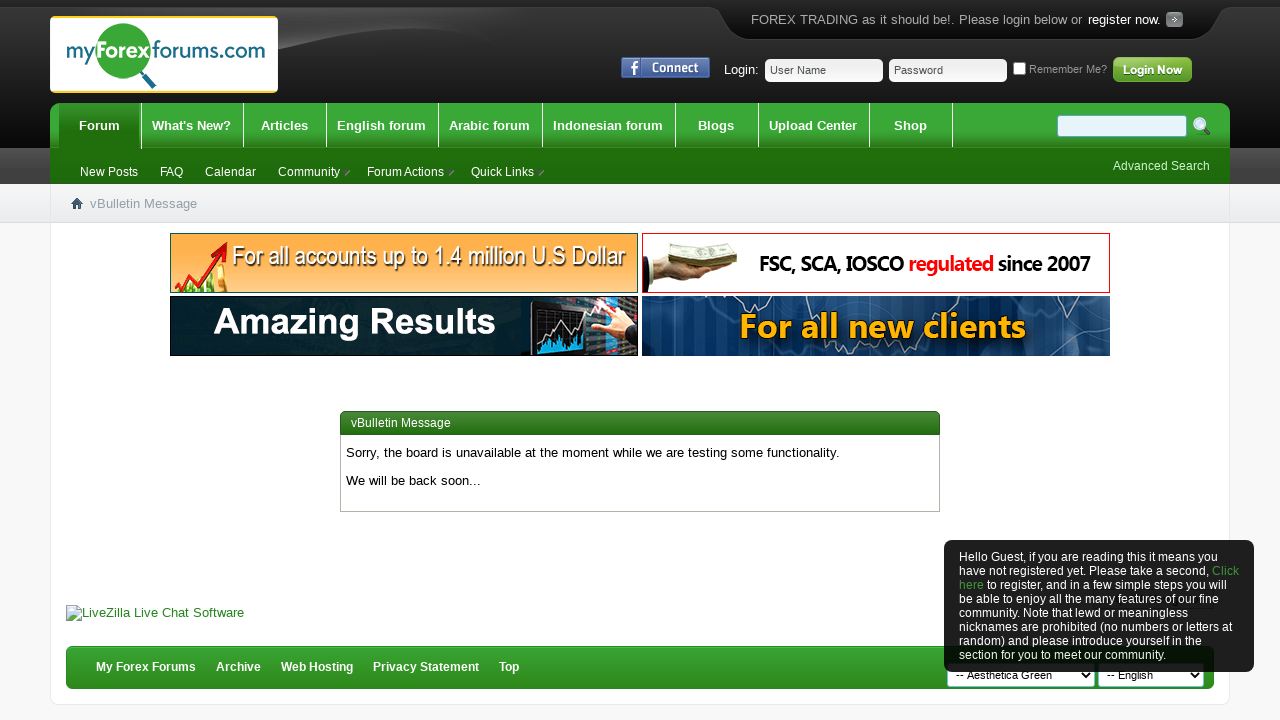

--- FILE ---
content_type: text/html; charset=UTF-8
request_url: https://myforexforums.com/showthread.php/2238-Oil-Weekly-Outlook?s=0b63428810509bedd1c7f91b72059318
body_size: 9931
content:
<!DOCTYPE html PUBLIC "-//W3C//DTD XHTML 1.0 Transitional//EN">
<html xmlns="http://www.w3.org/1999/xhtml" xmlns:fb="http://www.facebook.com/2008/fbml" dir="ltr" lang="en" id="vbulletin_html">
<head>
	<meta http-equiv="Content-Type" content="text/html; charset=UTF-8" />
<meta id="e_vb_meta_bburl" name="vb_meta_bburl" content="https://myforexforums.com" />
<base href="https://myforexforums.com/" /><!--[if IE]></base><![endif]-->
<meta name="generator" content="vBulletin 4.2.5" />
<meta http-equiv="X-UA-Compatible" content="IE=9" />

	<link rel="Shortcut Icon" href="images/favicon.ico" type="image/x-icon" />






	<meta property="fb:app_id" content="550510011677293" />
<meta property="og:site_name" content="My Forex Forums" />
<meta property="og:description" content="best forex forum" />
<meta property="og:url" content="https://myforexforums.com/showthread.php/2238-Oil-Weekly-Outlook" />
<meta property="og:type" content="article" />
<meta property="og:image" content="http://myforexforums.com/images/styles/AestheticaGreen/style/logo.png" />




<script type="text/javascript">
<!--
	if (typeof YAHOO === 'undefined') // Load ALL YUI Local
	{
		document.write('<script type="text/javascript" src="clientscript/yui/yuiloader-dom-event/yuiloader-dom-event.js?v=425"><\/script>');
		document.write('<script type="text/javascript" src="clientscript/yui/connection/connection-min.js?v=425"><\/script>');
		var yuipath = 'clientscript/yui';
		var yuicombopath = '';
		var remoteyui = false;
	}
	else	// Load Rest of YUI remotely (where possible)
	{
		var yuipath = 'clientscript/yui';
		var yuicombopath = '';
		var remoteyui = true;
		if (!yuicombopath)
		{
			document.write('<script type="text/javascript" src="clientscript/yui/connection/connection-min.js?v=425"><\/script>');
		}
	}
	var SESSIONURL = "s=bc9353fd381878eb51b22833bc8f6c69&";
	var SECURITYTOKEN = "guest";
	var IMGDIR_MISC = "images/styles/AestheticaGreen/misc";
	var IMGDIR_BUTTON = "images/styles/AestheticaGreen/buttons";
	var vb_disable_ajax = parseInt("0", 10);
	var SIMPLEVERSION = "425";
	var BBURL = "https://myforexforums.com";
	var LOGGEDIN = 0 > 0 ? true : false;
	var THIS_SCRIPT = "showthread";
	var RELPATH = "showthread.php/2238-Oil-Weekly-Outlook";
	var PATHS = {
		forum : "",
		cms   : "",
		blog  : ""
	};
	var AJAXBASEURL = "https://myforexforums.com/";
// -->
</script>
<script type="text/javascript" src="https://myforexforums.com/clientscript/vbulletin-core.js?v=425"></script>





	<link rel="stylesheet" type="text/css" href="css.php?styleid=8&amp;langid=1&amp;d=1597668046&amp;td=ltr&amp;sheet=bbcode.css,editor.css,popupmenu.css,reset-fonts.css,vbulletin.css,vbulletin-chrome.css,vbulletin-formcontrols.css,,vietvbb_topstats.css" />

	<!--[if lt IE 8]>
	<link rel="stylesheet" type="text/css" href="css.php?styleid=8&amp;langid=1&amp;d=1597668046&amp;td=ltr&amp;sheet=popupmenu-ie.css,vbulletin-ie.css,vbulletin-chrome-ie.css,vbulletin-formcontrols-ie.css,editor-ie.css" />
	<![endif]-->
<style>
div.guestwarn {
   background: black none   ;
   color: white;
   max-width:280px;
   min-height:18px;
   padding:0 5px 3px;
   position:fixed;
   right: 2%;
   top: 75%;
   padding: 10px 15px;
   font-size:12px;
   -moz-border-radius: 8px;
   -webkit-border-radius: 8px;
   filter:alpha(opacity=88); 
   -moz-opacity:.88;
   opacity:.88;
   -moz-box-shadow:5px 5px 5px #191919;
   -webkit-box-shadow:5px 5px 5px #191919;
   box-shadow:5px 5px 5px #191919;
   }
#message-1 {
   position: fixed;
   z-index: 100000;
   }

</style>
<!--script src="https://www.fxpcm.com/forums/clientscript/jquery/jquery-1.6.4.min.js" type="text/javascript"></script-->
<script type="text/javascript">
jQuery(document).ready(function() {
  document.getElementById('c_cat38').style.display = 'none';
   document.getElementById('c_cat89').style.display = 'none';
   document.getElementById('c_cat118').style.display = 'none';
});
</script>

        <!-- App Indexing for Google Search -->
        <link href="android-app://com.quoord.tapatalkpro.activity/tapatalk/myforexforums.com?location=topic&amp;fid=40&amp;tid=2238&amp;channel=google-indexing" rel="alternate" />
        <link href="ios-app://307880732/tapatalk/myforexforums.com?location=topic&amp;fid=40&amp;tid=2238&amp;channel=google-indexing" rel="alternate" />
        
	<meta name="robots" content="noindex,follow" />

	<title>My Forex Forums</title>
	
	<script type="text/javascript" src="clientscript/vbulletin_md5.js?v=425"></script>

	
<link rel="stylesheet" type="text/css" href="css.php?styleid=8&amp;langid=1&amp;d=1597668046&amp;td=ltr&amp;sheet=additional.css" />

<link rel="stylesheet" type="text/css" href="css.php?styleid=8&amp;langid=1&amp;d=1597668046&amp;sheet=additional.css" />
</head>
<body>


<!-- Tapatalk Detect body start -->
<script type="text/javascript">if (typeof(tapatalkDetect) == "function") tapatalkDetect()</script>
<!-- Tapatalk Detect banner body end -->


<!-- Google Tag Manager -->
<noscript><iframe src="//www.googletagmanager.com/ns.html?id=GTM-NPHQ2Z"
height="0" width="0" style="display:none;visibility:hidden"></iframe></noscript>
<script>(function(w,d,s,l,i){w[l]=w[l]||[];w[l].push({'gtm.start':
new Date().getTime(),event:'gtm.js'});var f=d.getElementsByTagName(s)[0],
j=d.createElement(s),dl=l!='dataLayer'?'&l='+l:'';j.async=true;j.src=
'//www.googletagmanager.com/gtm.js?id='+i+dl;f.parentNode.insertBefore(j,f);
})(window,document,'script','dataLayer','GTM-NPHQ2Z');</script>
<!-- End Google Tag Manager -->



	<div id="pageWrapper">
<div class="above_body"> <!-- closing tag is in template navbar -->
<div id="header" class="floatcontainer doc_header"><div class="headerWrap">
		<div class="headerBox">
	<a name="top" href="forum.php?s=bc9353fd381878eb51b22833bc8f6c69" id="logo"><img src="images/styles/AestheticaGreen/style/logo.png" alt="My Forex Forums - Powered by vBulletin" /></a>
				
			<div class="registerBox">
				<div class="registerBoxLeft"><div class="registerBoxRight">
					<div class="registerBoxWrap">
						 <span>FOREX TRADING as it should be!. Please login below or<span> <span><a href="register.php?s=bc9353fd381878eb51b22833bc8f6c69" rel="nofollow">register now.</a></span> 
					</div>
				</div></div>
			</div>
				
	<div class="memberBox">
	
				
				<div class="loginLeft">
				<ul>
					<li id="fb_headerbox" class="hidden">

	<a id="fb_loginbtn" href="#"><img src="images/styles/AestheticaGreen/misc/facebook_login.gif" alt="The Facebook Platform" /></a>

</li>

				</ul>
				</div>
				
		<div class="loginLeft">
		<!-- login form -->
            <script type="text/javascript" src="clientscript/vbulletin_md5.js?v=425"></script>
            <form id="navbar_loginform" action="login.php?s=bc9353fd381878eb51b22833bc8f6c69&amp;do=login" method="post" onsubmit="md5hash(vb_login_password, vb_login_md5password, vb_login_md5password_utf, 1)">
					
		<ul>
			<li ><span class="loginTxt">Login:</span></li>
			<li class="inputPad"><div class="loginBoxInput"><input type="text" class="loginInput" name="vb_login_username" id="navbar_username" size="10" accesskey="u" tabindex="101" value="User Name" /></div></li>
			<li class="inputPad"><div class="loginBoxInput"><input type="password" class="loginInput" tabindex="102" name="vb_login_password" id="navbar_password" size="10" /><input type="text" class="loginInput" tabindex="102" name="vb_login_password_hint" id="navbar_password_hint" size="10" value="Password" style="display:none;" /></div></li>
			<li class="rememberMe"><label for="cb_cookieuser_navbar"><input type="checkbox" name="cookieuser" value="1" id="cb_cookieuser_navbar" class="cb_cookieuser_navbar" accesskey="c" tabindex="103" /> Remember Me?</label></li>
			<li class="inputPad"><input type="image" src="images/styles/AestheticaGreen/style/loginButton.gif" tabindex="104" value="Log in" title="Enter your username and password in the boxes provided to login, or click the 'register' button to create a profile for yourself." accesskey="s" /></li>
		</ul>

		<input type="hidden" name="s" value="bc9353fd381878eb51b22833bc8f6c69" />
		<input type="hidden" name="securitytoken" value="guest" />
		<input type="hidden" name="do" value="login" />
		<input type="hidden" name="vb_login_md5password" />
		<input type="hidden" name="vb_login_md5password_utf" />
		</form>
			<script type="text/javascript">
			YAHOO.util.Dom.setStyle('navbar_password_hint', "display", "inline");
			YAHOO.util.Dom.setStyle('navbar_password', "display", "none");
			vB_XHTML_Ready.subscribe(function()
			{
			//
				YAHOO.util.Event.on('navbar_username', "focus", navbar_username_focus);
				YAHOO.util.Event.on('navbar_username', "blur", navbar_username_blur);
				YAHOO.util.Event.on('navbar_password_hint', "focus", navbar_password_hint);
				YAHOO.util.Event.on('navbar_password', "blur", navbar_password);
			});
			
			function navbar_username_focus(e)
			{
			//
				var textbox = YAHOO.util.Event.getTarget(e);
				if (textbox.value == 'User Name')
				{
				//
					textbox.value='';
					textbox.style.color='#000000';
				}
			}

			function navbar_username_blur(e)
			{
			//
				var textbox = YAHOO.util.Event.getTarget(e);
				if (textbox.value == '')
				{
				//
					textbox.value='User Name';
					textbox.style.color='#777777';
				}
			}
			function navbar_password_hint(e)
			{
			//
				var textbox = YAHOO.util.Event.getTarget(e);
				
				YAHOO.util.Dom.setStyle('navbar_password_hint', "display", "none");
				YAHOO.util.Dom.setStyle('navbar_password', "display", "inline");
				YAHOO.util.Dom.get('navbar_password').focus();
			}

			function navbar_password(e)
			{
			//
				var textbox = YAHOO.util.Event.getTarget(e);
				
				if (textbox.value == '')
				{
					YAHOO.util.Dom.setStyle('navbar_password_hint', "display", "inline");
					YAHOO.util.Dom.setStyle('navbar_password', "display", "none");
				}
			}	

			</script>
		<!-- / login form -->
			</div>
	
	</div>	</div>
		
		</div>
</div><div id="message-1" class="msgbox" >
<div class="guestwarn">

Hello Guest, if you are reading this it means you have not registered yet. Please take a second, <a href="register.php">Click here</a> to register, and in a few simple steps you will be able to enjoy all the many features of our fine community. Note that lewd or meaningless nicknames are prohibited (no numbers or letters at random) and please introduce yourself in the section for you to meet our community.
</div>
</div>

<div id="navbar" class="navbar">
<div class="navbarLeft"><div class="navbarRight">
	<ul id="navtabs" class="navtabs floatcontainer">
		
		
	
		<li class="selected" id="vbtab_forum">
			<a class="navtab" href="forum.php?s=bc9353fd381878eb51b22833bc8f6c69">Forum</a>
		</li>
		
		
			<ul class="floatcontainer">
				
					
						
							<li id="vbflink_newposts"><a href="search.php?s=bc9353fd381878eb51b22833bc8f6c69&amp;do=getnew&amp;contenttype=vBForum_Post">New Posts</a></li>
						
					
				
					
						
							<li id="vbflink_faq"><a href="faq.php?s=bc9353fd381878eb51b22833bc8f6c69">FAQ</a></li>
						
					
				
					
						
							<li id="vbflink_calendar"><a href="calendar.php?s=bc9353fd381878eb51b22833bc8f6c69">Calendar</a></li>
						
					
				
					
						<li class="popupmenu" id="vbmenu_community">
							<a href="javascript://" class="popupctrl">Community</a>
							<ul class="popupbody popuphover">
								
									<li id="vbclink_members"><a href="memberlist.php?s=bc9353fd381878eb51b22833bc8f6c69">Member List</a></li>
								
									<li id="link_ode0_821"><a href="thanks.php?s=bc9353fd381878eb51b22833bc8f6c69&amp;do=statistics">Thanks / Like Statistics</a></li>
								
									<li id="link_ode0_395"><a href="thanks.php?s=bc9353fd381878eb51b22833bc8f6c69&amp;do=hottest">Hottest Threads / Posts</a></li>
								
							</ul>
						</li>
					
				
					
						<li class="popupmenu" id="vbmenu_actions">
							<a href="javascript://" class="popupctrl">Forum Actions</a>
							<ul class="popupbody popuphover">
								
									<li id="vbalink_mfr"><a href="forumdisplay.php?s=bc9353fd381878eb51b22833bc8f6c69&amp;do=markread&amp;markreadhash=guest">Mark Forums Read</a></li>
								
							</ul>
						</li>
					
				
					
						<li class="popupmenu" id="vbmenu_qlinks">
							<a href="javascript://" class="popupctrl">Quick Links</a>
							<ul class="popupbody popuphover">
								
									<li id="vbqlink_posts"><a href="search.php?s=bc9353fd381878eb51b22833bc8f6c69&amp;do=getdaily&amp;contenttype=vBForum_Post">Today's Posts</a></li>
								
									<li id="link_ode0_786"><a href="thanks.php?s=bc9353fd381878eb51b22833bc8f6c69&amp;do=statistics">Thanks / Like Statistics</a></li>
								
									<li id="link_ode0_453"><a href="thanks.php?s=bc9353fd381878eb51b22833bc8f6c69&amp;do=hottest">Hottest Threads / Posts</a></li>
								
							</ul>
						</li>
					
				
			</ul>
		

	
		<li  id="vbtab_whatsnew">
			<a class="navtab" href="activity.php?s=bc9353fd381878eb51b22833bc8f6c69">What's New?</a>
		</li>
		
		

	
		<li  id="vbtab_cms">
			<a class="navtab" href="content.php?s=bc9353fd381878eb51b22833bc8f6c69">Articles</a>
		</li>
		
		

	
		<li  id="tab_otq0_929">
			<a class="navtab" href="forumdisplay.php/38-English-Forums">English forum</a>
		</li>
		
		

	
		<li  id="tab_otq0_347">
			<a class="navtab" href="forumdisplay.php/89-Arabic-Forums">Arabic forum</a>
		</li>
		
		

	
		<li  id="tab_ntaz_375">
			<a class="navtab" href="forumdisplay.php/118-Indonesian-Forums">Indonesian forum</a>
		</li>
		
		

	
		<li  id="vbtab_blog">
			<a class="navtab" href="blog.php?s=bc9353fd381878eb51b22833bc8f6c69">Blogs</a>
		</li>
		
		

	
		<li  id="tab_odaw_996">
			<a target="_blank" class="navtab" href="https://myforexforums.com/upload">Upload Center</a>
		</li>
		
		

	
		<li  id="tab_nje5_898">
			<a target="_blank" class="navtab" href="https://pcmenterprise.com">Shop</a>
		</li>
		
		

		
	</ul>

	
	<div id="searchBox" class="searchBox">
		<form action="search.php?s=bc9353fd381878eb51b22833bc8f6c69&amp;do=process" method="post">
			
			<input type="hidden" name="securitytoken" value="guest" />
			<input type="hidden" name="do" value="process" />
			<span class="searchBox_container"><input type="text" value="" class="textbox" name="query" tabindex="99"/></span>
			<span class="searchBox_button"><input type="image" src="images/styles/AestheticaGreen/buttons/search.png" name="submit" onclick="document.getElementById('navbar_search').submit;" tabindex="100"/></span>
		</form>
		<ul class="searchBox_advanced_search">
			<li><a href="search.php?s=bc9353fd381878eb51b22833bc8f6c69" accesskey="4">Advanced Search</a></li>
		</ul>
	</div>
	
</div></div>
</div>
</div><!-- closing div for above_body -->
<div id="breadcrumb" class="breadcrumb">
<div class="bcLeft"><div class="bcRight">
	<ul class="floatcontainer">
		<li class="navbithome"><a href="index.php?s=bc9353fd381878eb51b22833bc8f6c69" accesskey="1"><img src="images/styles/AestheticaGreen/misc/navbit-home.png" alt="Home" /></a></li>

		
		
	<li class="navbit lastnavbit"><span>vBulletin Message</span></li>

	</ul>
	<hr />
</div></div>
</div>
<!-- Custom Content Wrap -->
		<div id="contentMain">
<!-- Custom Content Wrap End -->

<div class="body_wrapper">
<div align="center">

<div id="ad_global_below_navbar">




 <a href="http://fxpcm.com/forex/free-insurance-non-trading-loss" target="_blank"><img src="/images/ads/Insurance.gif" width="468" height=60" alt="pcm brokers"/></a> 




<a href="http://fxpcm.com/forex/our-regulations" target="_blank"><img src="/images/ads/Regulations.gif" width="468" height=60" alt="pcm brokers"/></a>



</a>
</div>
</div>


<div id="ad_global_below_navbar">
 
<a href="https://t.me/ARIONFORXtarder" rel="follow" target="_blank">
<img height="60" width="468" alt="ARIONFORXtarder" src="/images/ads/forums-scalp-EN.gif" title="ARIONFORXtarder">
</a>


<a href="http://fxpcm.net/node/1827" rel="follow" target="_blank">
<img height="60" width="468" alt="bonus10%" src="/images/ads/10-bonus.gif" title="bonus10%">
</a>
</div>




<div class="standard_error">
	<h2 class="blockhead">vBulletin Message</h2>
	
		<div class="blockbody formcontrols">
			<div class="blockrow restore"><p>Sorry, the board is unavailable at the moment while we are testing some functionality.</p>
<p>We will be back soon...</p></div>
		</div>
	
</div>

<div class="clear"></div>
<div class="navpopupmenu popupmenu nohovermenu" id="navpopup">
	
		<a href="javascript://" class="popupctrl"><span class="ctrlcontainer">Quick Navigation</span></a>
	
	<ul class="navpopupbody popupbody popuphover">
		
		<li class="optionlabel">Site Areas</li>
		<li><a href="usercp.php?s=bc9353fd381878eb51b22833bc8f6c69">Settings</a></li>
		<li><a href="private.php?s=bc9353fd381878eb51b22833bc8f6c69">Private Messages</a></li>
		<li><a href="subscription.php?s=bc9353fd381878eb51b22833bc8f6c69">Subscriptions</a></li>
		<li><a href="online.php?s=bc9353fd381878eb51b22833bc8f6c69">Who's Online</a></li>
		<li><a href="search.php?s=bc9353fd381878eb51b22833bc8f6c69">Search Forums</a></li>
		<li><a href="forum.php?s=bc9353fd381878eb51b22833bc8f6c69">Forums Home</a></li>
		
			<li class="optionlabel">Forums</li>
			
		
			
				<li><a href="forumdisplay.php/38-English-Forums?s=bc9353fd381878eb51b22833bc8f6c69">English Forums</a>
					<ol class="d1">
						
		
			
				<li><a href="forumdisplay.php/1-Educational-Topics?s=bc9353fd381878eb51b22833bc8f6c69">Educational Topics</a>
					<ol class="d2">
						
		
			
				<li><a href="forumdisplay.php/116-Start-Here!?s=bc9353fd381878eb51b22833bc8f6c69">Start Here!</a></li>
			
		
			
				<li><a href="forumdisplay.php/2-Learn-To-Trade?s=bc9353fd381878eb51b22833bc8f6c69">Learn To Trade</a>
					<ol class="d3">
						
		
			
				<li><a href="forumdisplay.php/19-Technical-Topics?s=bc9353fd381878eb51b22833bc8f6c69">Technical Topics</a></li>
			
		
			
				<li><a href="forumdisplay.php/20-Fundamental-Topics?s=bc9353fd381878eb51b22833bc8f6c69">Fundamental Topics</a></li>
			
		
			
				<li><a href="forumdisplay.php/16-Automated-Trading?s=bc9353fd381878eb51b22833bc8f6c69">Automated Trading</a></li>
			
		
			
				<li><a href="forumdisplay.php/21-Investment-Management?s=bc9353fd381878eb51b22833bc8f6c69">Investment Management</a></li>
			
		
			
				<li><a href="forumdisplay.php/22-Psychology-Of-Trading?s=bc9353fd381878eb51b22833bc8f6c69">Psychology Of Trading</a></li>
			
		
			
					</ol>
				</li>
			
		
			
				<li><a href="forumdisplay.php/13-Library?s=bc9353fd381878eb51b22833bc8f6c69">Library</a></li>
			
		
			
				<li><a href="forumdisplay.php/17-Online-Trading-Softwares?s=bc9353fd381878eb51b22833bc8f6c69">Online Trading Softwares</a>
					<ol class="d3">
						
		
			
				<li><a href="forumdisplay.php/23-Trading-Platforms?s=bc9353fd381878eb51b22833bc8f6c69">Trading Platforms</a></li>
			
		
			
				<li><a href="forumdisplay.php/24-Market-Analysis-Software?s=bc9353fd381878eb51b22833bc8f6c69">Market Analysis Software</a></li>
			
		
			
					</ol>
				</li>
			
		
			
					</ol>
				</li>
			
		
			
				<li><a href="forumdisplay.php/88-Market-News?s=bc9353fd381878eb51b22833bc8f6c69">Market News</a>
					<ol class="d2">
						
		
			
				<li><a href="forumdisplay.php/39-News-Traders-Must-Read-Now?s=bc9353fd381878eb51b22833bc8f6c69">News Traders Must Read Now</a>
					<ol class="d3">
						
		
			
				<li><a href="forumdisplay.php/42-What-will-happen-today?s=bc9353fd381878eb51b22833bc8f6c69">What will happen today</a></li>
			
		
			
				<li><a href="forumdisplay.php/43-What-to-expect-this-week?s=bc9353fd381878eb51b22833bc8f6c69">What to expect this week</a></li>
			
		
			
					</ol>
				</li>
			
		
			
				<li><a href="forumdisplay.php/40-How-Prices-Moved-After-News-Came-Out?s=bc9353fd381878eb51b22833bc8f6c69">How Prices Moved After News Came Out</a></li>
			
		
			
					</ol>
				</li>
			
		
			
				<li><a href="forumdisplay.php/3-Forecasts-Analysis?s=bc9353fd381878eb51b22833bc8f6c69">Forecasts &amp; Analysis</a>
					<ol class="d2">
						
		
			
				<li><a href="forumdisplay.php/91-Analysis-By-Our-Specialist?s=bc9353fd381878eb51b22833bc8f6c69">Analysis By Our Specialist</a>
					<ol class="d3">
						
		
			
				<li><a href="forumdisplay.php/10-Forecast-and-Analysis-By-Our-Specialist?s=bc9353fd381878eb51b22833bc8f6c69">Forecast and Analysis By Our Specialist</a>
					<ol class="d4">
						
		
			
				<li><a href="forumdisplay.php/25-Currencies?s=bc9353fd381878eb51b22833bc8f6c69">Currencies</a></li>
			
		
			
				<li><a href="forumdisplay.php/26-Commodites?s=bc9353fd381878eb51b22833bc8f6c69">Commodites</a></li>
			
		
			
				<li><a href="forumdisplay.php/96-Stocks-and-Indices?s=bc9353fd381878eb51b22833bc8f6c69">Stocks and Indices</a></li>
			
		
			
					</ol>
				</li>
			
		
			
				<li><a href="forumdisplay.php/37-DGCX-Academy-Analyses?s=bc9353fd381878eb51b22833bc8f6c69">DGCX Academy Analyses</a></li>
			
		
			
					</ol>
				</li>
			
		
			
				<li><a href="forumdisplay.php/7-Members-Analysis?s=bc9353fd381878eb51b22833bc8f6c69">Members Analysis</a>
					<ol class="d3">
						
		
			
				<li><a href="forumdisplay.php/90-Member-s-Discussion?s=bc9353fd381878eb51b22833bc8f6c69">Member's Discussion</a></li>
			
		
			
				<li><a href="forumdisplay.php/100-Forecast-and-Analysis-By-Members?s=bc9353fd381878eb51b22833bc8f6c69">Forecast and Analysis By Members</a>
					<ol class="d4">
						
		
			
				<li><a href="forumdisplay.php/101-Currencies?s=bc9353fd381878eb51b22833bc8f6c69">Currencies</a></li>
			
		
			
				<li><a href="forumdisplay.php/103-Stocks-and-Indices?s=bc9353fd381878eb51b22833bc8f6c69">Stocks and Indices</a></li>
			
		
			
				<li><a href="forumdisplay.php/102-Commodities?s=bc9353fd381878eb51b22833bc8f6c69">Commodities</a></li>
			
		
			
					</ol>
				</li>
			
		
			
					</ol>
				</li>
			
		
			
					</ol>
				</li>
			
		
			
				<li><a href="forumdisplay.php/4-Trading-Ideas-Systems?s=bc9353fd381878eb51b22833bc8f6c69">Trading Ideas &amp; Systems</a>
					<ol class="d2">
						
		
			
				<li><a href="forumdisplay.php/15-Share-and-discuss-Trading-Strategies?s=bc9353fd381878eb51b22833bc8f6c69">Share and discuss Trading Strategies</a></li>
			
		
			
				<li><a href="forumdisplay.php/14-Elliott-Wave?s=bc9353fd381878eb51b22833bc8f6c69">Elliott Wave</a></li>
			
		
			
					</ol>
				</li>
			
		
			
				<li><a href="forumdisplay.php/5-PCM-Brokers-myforexforum-Featured-Sponsor?s=bc9353fd381878eb51b22833bc8f6c69">PCM Brokers - myforexforum Featured Sponsor</a>
					<ol class="d2">
						
		
			
				<li><a href="forumdisplay.php/8-Company-News?s=bc9353fd381878eb51b22833bc8f6c69">Company News</a>
					<ol class="d3">
						
		
			
				<li><a href="forumdisplay.php/41-DGCX-News?s=bc9353fd381878eb51b22833bc8f6c69">DGCX News</a></li>
			
		
			
					</ol>
				</li>
			
		
			
				<li><a href="forumdisplay.php/9-Feedbacks-and-Suggestions?s=bc9353fd381878eb51b22833bc8f6c69">Feedbacks and Suggestions</a></li>
			
		
			
				<li><a href="forumdisplay.php/114-Bonuses-and-promotions?s=bc9353fd381878eb51b22833bc8f6c69">Bonuses and promotions</a></li>
			
		
			
					</ol>
				</li>
			
		
			
				<li><a href="forumdisplay.php/6-General-Topics?s=bc9353fd381878eb51b22833bc8f6c69">General Topics</a>
					<ol class="d2">
						
		
			
				<li><a href="forumdisplay.php/18-Take-It-Easy?s=bc9353fd381878eb51b22833bc8f6c69">Take It Easy</a></li>
			
		
			
				<li><a href="forumdisplay.php/97-Sports?s=bc9353fd381878eb51b22833bc8f6c69">Sports</a></li>
			
		
			
				<li><a href="forumdisplay.php/98-Top-Gear?s=bc9353fd381878eb51b22833bc8f6c69">Top Gear</a></li>
			
		
			
				<li><a href="forumdisplay.php/99-Gadget-Modo?s=bc9353fd381878eb51b22833bc8f6c69">Gadget Modo</a></li>
			
		
			
				<li><a href="forumdisplay.php/113-Moderators-Board?s=bc9353fd381878eb51b22833bc8f6c69">Moderators Board</a></li>
			
		
			
					</ol>
				</li>
			
		
			
					</ol>
				</li>
			
		
			
				<li><a href="forumdisplay.php/89-Arabic-Forums?s=bc9353fd381878eb51b22833bc8f6c69">Arabic Forums</a>
					<ol class="d1">
						
		
			
				<li><a href="forumdisplay.php/71-الموضوعات-التعليمية?s=bc9353fd381878eb51b22833bc8f6c69">الموضوعات التعليمية</a>
					<ol class="d2">
						
		
			
				<li><a href="forumdisplay.php/117-ابدء-هنا-لتعلم-الفوركس?s=bc9353fd381878eb51b22833bc8f6c69">ابدء هنا لتعلم الفوركس</a></li>
			
		
			
				<li><a href="forumdisplay.php/72-تعليم-الفوركس?s=bc9353fd381878eb51b22833bc8f6c69">تعليم الفوركس</a>
					<ol class="d3">
						
		
			
				<li><a href="forumdisplay.php/73-الموضوعات-الفنية?s=bc9353fd381878eb51b22833bc8f6c69">الموضوعات الفنية</a></li>
			
		
			
				<li><a href="forumdisplay.php/74-الموضوعات-الأساسية?s=bc9353fd381878eb51b22833bc8f6c69">الموضوعات الأساسية</a></li>
			
		
			
				<li><a href="forumdisplay.php/75-التجارة-الآلية?s=bc9353fd381878eb51b22833bc8f6c69">التجارة الآلية</a></li>
			
		
			
				<li><a href="forumdisplay.php/76-إدارة-الاستثمار?s=bc9353fd381878eb51b22833bc8f6c69">إدارة الاستثمار</a></li>
			
		
			
				<li><a href="forumdisplay.php/77-علم-نفس-التداول?s=bc9353fd381878eb51b22833bc8f6c69">علم نفس التداول</a></li>
			
		
			
					</ol>
				</li>
			
		
			
				<li><a href="forumdisplay.php/78-مكتبة-الفوركس?s=bc9353fd381878eb51b22833bc8f6c69">مكتبة الفوركس</a></li>
			
		
			
				<li><a href="forumdisplay.php/79-برامج-التداول-عبر-الانترنت?s=bc9353fd381878eb51b22833bc8f6c69">برامج التداول عبر الانترنت</a>
					<ol class="d3">
						
		
			
				<li><a href="forumdisplay.php/80-منصات-التداول?s=bc9353fd381878eb51b22833bc8f6c69">منصات التداول</a></li>
			
		
			
				<li><a href="forumdisplay.php/81-برامج-تحليل-السوق?s=bc9353fd381878eb51b22833bc8f6c69">برامج تحليل السوق</a></li>
			
		
			
					</ol>
				</li>
			
		
			
					</ol>
				</li>
			
		
			
				<li><a href="forumdisplay.php/47-أخبار-السوق?s=bc9353fd381878eb51b22833bc8f6c69">أخبار السوق</a>
					<ol class="d2">
						
		
			
				<li><a href="forumdisplay.php/48-أخبار-يتعين-على-المتداولين-متابعتها-الآن?s=bc9353fd381878eb51b22833bc8f6c69">أخبار يتعين على المتداولين متابعتها الآن</a>
					<ol class="d3">
						
		
			
				<li><a href="forumdisplay.php/104-ماذا-سيحدث-اليوم?s=bc9353fd381878eb51b22833bc8f6c69">ماذا سيحدث اليوم</a></li>
			
		
			
				<li><a href="forumdisplay.php/105-توقعات-هذا-الأسبوع?s=bc9353fd381878eb51b22833bc8f6c69">توقعات هذا الأسبوع</a></li>
			
		
			
					</ol>
				</li>
			
		
			
				<li><a href="forumdisplay.php/49-كيف-تحركت-الأسعار-بعد-صدور-الأخبار?s=bc9353fd381878eb51b22833bc8f6c69">كيف تحركت الأسعار بعد صدور الأخبار</a></li>
			
		
			
					</ol>
				</li>
			
		
			
				<li><a href="forumdisplay.php/50-التحليل-والتوقعات?s=bc9353fd381878eb51b22833bc8f6c69">التحليل والتوقعات</a>
					<ol class="d2">
						
		
			
				<li><a href="forumdisplay.php/106-تحليلات-خبراء-الشركة?s=bc9353fd381878eb51b22833bc8f6c69">تحليلات خبراء الشركة</a>
					<ol class="d3">
						
		
			
				<li><a href="forumdisplay.php/107-التحليلات-والتوقعات-من-خبراء-الشركة?s=bc9353fd381878eb51b22833bc8f6c69">التحليلات والتوقعات من خبراء الشركة</a>
					<ol class="d4">
						
		
			
				<li><a href="forumdisplay.php/108-العملات?s=bc9353fd381878eb51b22833bc8f6c69">العملات</a></li>
			
		
			
				<li><a href="forumdisplay.php/109-السلع?s=bc9353fd381878eb51b22833bc8f6c69">السلع</a></li>
			
		
			
				<li><a href="forumdisplay.php/110-الأسهم-والمؤشرات?s=bc9353fd381878eb51b22833bc8f6c69">الأسهم والمؤشرات</a></li>
			
		
			
					</ol>
				</li>
			
		
			
				<li><a href="forumdisplay.php/52-تحليلات-أكاديمية-بورصة-دبي-للذهب-والسلع?s=bc9353fd381878eb51b22833bc8f6c69">تحليلات أكاديمية بورصة دبي للذهب والسلع</a></li>
			
		
			
					</ol>
				</li>
			
		
			
				<li><a href="forumdisplay.php/51-تحليلات-الأعضاء?s=bc9353fd381878eb51b22833bc8f6c69">تحليلات الأعضاء</a>
					<ol class="d3">
						
		
			
				<li><a href="forumdisplay.php/112-مناقشة-العضو?s=bc9353fd381878eb51b22833bc8f6c69">مناقشة العضو</a></li>
			
		
			
				<li><a href="forumdisplay.php/111-توقعات-وتحليل-بواسطة-الأعضاء?s=bc9353fd381878eb51b22833bc8f6c69">توقعات وتحليل بواسطة الأعضاء</a>
					<ol class="d4">
						
		
			
				<li><a href="forumdisplay.php/53-العملات?s=bc9353fd381878eb51b22833bc8f6c69">العملات</a></li>
			
		
			
				<li><a href="forumdisplay.php/57-السلع?s=bc9353fd381878eb51b22833bc8f6c69">السلع</a></li>
			
		
			
				<li><a href="forumdisplay.php/61-الأسهم-والمؤشرات?s=bc9353fd381878eb51b22833bc8f6c69">الأسهم والمؤشرات</a></li>
			
		
			
					</ol>
				</li>
			
		
			
					</ol>
				</li>
			
		
			
				<li><a href="forumdisplay.php/153-قسم-توصیات-فورکس?s=bc9353fd381878eb51b22833bc8f6c69">قسم توصیات فورکس</a></li>
			
		
			
					</ol>
				</li>
			
		
			
				<li><a href="forumdisplay.php/69-أفكار-وأنظمة-التداول?s=bc9353fd381878eb51b22833bc8f6c69">أفكار وأنظمة التداول</a>
					<ol class="d2">
						
		
			
				<li><a href="forumdisplay.php/70-تشارك-وتناقش-حول-استراتيجيات-التداول?s=bc9353fd381878eb51b22833bc8f6c69">تشارك وتناقش حول استراتيجيات التداول</a></li>
			
		
			
				<li><a href="forumdisplay.php/65-موجات-إليوت?s=bc9353fd381878eb51b22833bc8f6c69">موجات إليوت</a></li>
			
		
			
					</ol>
				</li>
			
		
			
				<li><a href="forumdisplay.php/82-بي-سي-ام-بروكرز-الراعي-المميز-لمنتدى-myforexforum?s=bc9353fd381878eb51b22833bc8f6c69">بي سي ام بروكرز -  الراعي المميز لمنتدى myforexforum</a>
					<ol class="d2">
						
		
			
				<li><a href="forumdisplay.php/83-الأخبار-والإعلانات-الصادرة-عن-شركتنا?s=bc9353fd381878eb51b22833bc8f6c69">الأخبار والإعلانات الصادرة عن شركتنا</a>
					<ol class="d3">
						
		
			
				<li><a href="forumdisplay.php/87-الأخبار-والإعلانات-الصادرة-عن-DGCX?s=bc9353fd381878eb51b22833bc8f6c69">الأخبار والإعلانات الصادرة عن DGCX</a></li>
			
		
			
					</ol>
				</li>
			
		
			
				<li><a href="forumdisplay.php/84-التقييمات-والاقتراحات?s=bc9353fd381878eb51b22833bc8f6c69">التقييمات والاقتراحات</a></li>
			
		
			
					</ol>
				</li>
			
		
			
				<li><a href="forumdisplay.php/85-الموضوعات-العامة?s=bc9353fd381878eb51b22833bc8f6c69">الموضوعات العامة</a>
					<ol class="d2">
						
		
			
				<li><a href="forumdisplay.php/86-النقاش-العام?s=bc9353fd381878eb51b22833bc8f6c69">النقاش العام</a></li>
			
		
			
					</ol>
				</li>
			
		
			
					</ol>
				</li>
			
		
			
				<li><a href="forumdisplay.php/118-Indonesian-Forums?s=bc9353fd381878eb51b22833bc8f6c69">Indonesian Forums</a>
					<ol class="d1">
						
		
			
				<li><a href="forumdisplay.php/119-Topik-Pendidikan?s=bc9353fd381878eb51b22833bc8f6c69">Topik Pendidikan</a>
					<ol class="d2">
						
		
			
				<li><a href="forumdisplay.php/120-Mulai-di-sini?s=bc9353fd381878eb51b22833bc8f6c69">Mulai di sini</a></li>
			
		
			
				<li><a href="forumdisplay.php/121-Belajar-Trading?s=bc9353fd381878eb51b22833bc8f6c69">Belajar Trading</a>
					<ol class="d3">
						
		
			
				<li><a href="forumdisplay.php/122-Topik-Teknis?s=bc9353fd381878eb51b22833bc8f6c69">Topik Teknis</a></li>
			
		
			
				<li><a href="forumdisplay.php/123-Topik-Fundamental?s=bc9353fd381878eb51b22833bc8f6c69">Topik Fundamental</a></li>
			
		
			
				<li><a href="forumdisplay.php/124-Trading-Otomatis?s=bc9353fd381878eb51b22833bc8f6c69">Trading Otomatis</a></li>
			
		
			
				<li><a href="forumdisplay.php/125-Manamejemen-Investasi?s=bc9353fd381878eb51b22833bc8f6c69">Manamejemen Investasi</a></li>
			
		
			
				<li><a href="forumdisplay.php/126-Psikologi-dalam-Trading?s=bc9353fd381878eb51b22833bc8f6c69">Psikologi  dalam Trading</a></li>
			
		
			
					</ol>
				</li>
			
		
			
				<li><a href="forumdisplay.php/127-Pustaka?s=bc9353fd381878eb51b22833bc8f6c69">Pustaka</a></li>
			
		
			
				<li><a href="forumdisplay.php/128-Software-Trading-Online?s=bc9353fd381878eb51b22833bc8f6c69">Software Trading Online</a>
					<ol class="d3">
						
		
			
				<li><a href="forumdisplay.php/129-Platform-Trading?s=bc9353fd381878eb51b22833bc8f6c69">Platform Trading</a></li>
			
		
			
				<li><a href="forumdisplay.php/130-Software-Analisis-Pasar?s=bc9353fd381878eb51b22833bc8f6c69">Software Analisis Pasar</a></li>
			
		
			
					</ol>
				</li>
			
		
			
					</ol>
				</li>
			
		
			
				<li><a href="forumdisplay.php/131-Berita-Pasar?s=bc9353fd381878eb51b22833bc8f6c69">Berita Pasar</a>
					<ol class="d2">
						
		
			
				<li><a href="forumdisplay.php/132-Trader-baru-perlu-membaca-ini?s=bc9353fd381878eb51b22833bc8f6c69">Trader baru perlu membaca ini</a></li>
			
		
			
				<li><a href="forumdisplay.php/133-Bagaimana-Harga-bergerak-setelah-Berita?s=bc9353fd381878eb51b22833bc8f6c69">Bagaimana Harga bergerak setelah Berita</a></li>
			
		
			
					</ol>
				</li>
			
		
			
				<li><a href="forumdisplay.php/134-Prediksi-Analisis?s=bc9353fd381878eb51b22833bc8f6c69">Prediksi &amp; Analisis</a>
					<ol class="d2">
						
		
			
				<li><a href="forumdisplay.php/135-Analisis-oleh-Spesialist-Kami?s=bc9353fd381878eb51b22833bc8f6c69">Analisis oleh Spesialist Kami</a>
					<ol class="d3">
						
		
			
				<li><a href="forumdisplay.php/136-Perkiraan-dan-Analisis-Oleh-Spesialis-kami?s=bc9353fd381878eb51b22833bc8f6c69">Perkiraan dan Analisis Oleh Spesialis kami</a></li>
			
		
			
				<li><a href="forumdisplay.php/137-Analisis-Akademi-DGCX?s=bc9353fd381878eb51b22833bc8f6c69">Analisis Akademi DGCX</a></li>
			
		
			
					</ol>
				</li>
			
		
			
				<li><a href="forumdisplay.php/138-Analisis-Anggota?s=bc9353fd381878eb51b22833bc8f6c69">Analisis Anggota</a>
					<ol class="d3">
						
		
			
				<li><a href="forumdisplay.php/139-Diskusi-Anggota?s=bc9353fd381878eb51b22833bc8f6c69">Diskusi Anggota</a></li>
			
		
			
					</ol>
				</li>
			
		
			
					</ol>
				</li>
			
		
			
				<li><a href="forumdisplay.php/140-Ide-dan-Sistem-Trading?s=bc9353fd381878eb51b22833bc8f6c69">Ide dan Sistem Trading</a>
					<ol class="d2">
						
		
			
				<li><a href="forumdisplay.php/141-Berbagi-dan-Diskusikan-strategi-Trading?s=bc9353fd381878eb51b22833bc8f6c69">Berbagi dan Diskusikan strategi Trading</a></li>
			
		
			
				<li><a href="forumdisplay.php/142-Gelombang-Elliot?s=bc9353fd381878eb51b22833bc8f6c69">Gelombang Elliot</a></li>
			
		
			
					</ol>
				</li>
			
		
			
				<li><a href="forumdisplay.php/143-Broker-PCM-–-Sponsor-myforexforum?s=bc9353fd381878eb51b22833bc8f6c69">Broker PCM – Sponsor myforexforum</a>
					<ol class="d2">
						
		
			
				<li><a href="forumdisplay.php/144-Berita-Perusahaan?s=bc9353fd381878eb51b22833bc8f6c69">Berita Perusahaan</a>
					<ol class="d3">
						
		
			
				<li><a href="forumdisplay.php/145-Berita-DGCX?s=bc9353fd381878eb51b22833bc8f6c69">Berita DGCX</a></li>
			
		
			
					</ol>
				</li>
			
		
			
				<li><a href="forumdisplay.php/146-Umpan-Balik-dan-Usulan?s=bc9353fd381878eb51b22833bc8f6c69">Umpan Balik dan Usulan</a></li>
			
		
			
				<li><a href="forumdisplay.php/147-Bonus-dan-Promosi?s=bc9353fd381878eb51b22833bc8f6c69">Bonus dan Promosi</a></li>
			
		
			
					</ol>
				</li>
			
		
			
				<li><a href="forumdisplay.php/148-Topic-Umum?s=bc9353fd381878eb51b22833bc8f6c69">Topic Umum</a>
					<ol class="d2">
						
		
			
				<li><a href="forumdisplay.php/149-Santai?s=bc9353fd381878eb51b22833bc8f6c69">Santai</a></li>
			
		
			
				<li><a href="forumdisplay.php/150-Sport?s=bc9353fd381878eb51b22833bc8f6c69">Sport</a></li>
			
		
			
				<li><a href="forumdisplay.php/151-Top-Gear?s=bc9353fd381878eb51b22833bc8f6c69">Top Gear</a></li>
			
		
			
				<li><a href="forumdisplay.php/152-Gadget-Modo?s=bc9353fd381878eb51b22833bc8f6c69">Gadget Modo</a></li>
			
		
			
					</ol>
				</li>
			
		
			
					</ol>
				</li>
			
		
		
	</ul>
</div>
<div class="clear"></div>


<div style="clear: left">
  
  <div id="ad_global_above_footer"><!-- LiveZilla Chat Button Link Code (ALWAYS PLACE IN BODY ELEMENT) --><!-- LiveZilla Tracking Code (ALWAYS PLACE IN BODY ELEMENT) --><div id="livezilla_tracking" style="display:none"></div><script type="text/javascript">
var script = document.createElement("script");script.async=true;script.type="text/javascript";var src = "https://www.pcmbrokers.org/support/server.php?ws=d3d3LmZ4cGNtLmNvbQ==&request=track&output=jcrpt&nse="+Math.random();setTimeout("script.src=src;document.getElementById('livezilla_tracking').appendChild(script)",1);</script><noscript><h1><img src="https://www.pcmbrokers.org/support/server.php?ws=d3d3LmZ4cGNtLmNvbQ==&amp;request=track&amp;output=nojcrpt" width="0" height="0" style="visibility:hidden;" alt=""></h1></noscript><!-- https://www.LiveZilla.net Tracking Code --><a href="javascript:void(window.open('https://www.pcmbrokers.org/support/chat.php?ws=d3d3LmZ4cGNtLmNvbQ==','','width=590,height=760,left=0,top=0,resizable=yes,menubar=no,location=no,status=yes,scrollbars=yes'))" class="lz_cbl"><img src="https://www.pcmbrokers.org/support/image.php?ws=d3d3LmZ4cGNtLmNvbQ==&amp;id=5&amp;type=inlay" width="232" height="104" style="border:0px;" alt="LiveZilla Live Chat Software"></a><!-- https://www.LiveZilla.net Chat Button Link Code --></div>
</div>

<div id="footer" class="floatcontainer footer">
	
	
	
	<script type="text/javascript">
	<!--
		// Main vBulletin Javascript Initialization
		vBulletin_init();
	//-->
	</script>
        
</div>
</div> <!-- closing div for body_wrapper -->
<div class="below_body">


	<div id="fb-root"></div>
<script type="text/javascript" src="https://myforexforums.com/clientscript/vbulletin_facebook.js?v=425"></script>

<script type="text/javascript">
<!--
	loadFacebookAPI('en_US');
	function fbAsyncInit()
	{
		vBfb = new vB_Facebook({
			appid : "550510011677293",
			connected : 0,
			active : 0,
			autoreg : 0,
			feed_newthread : 1,
			feed_postreply : 1,
			feed_blogentry : 0,
			feed_blogcomment : 0,
			feed_newarticle : 0,
			feed_articlecomment : 0
		});
	}
// -->
</script>

</div>

		<div class="footerNav"><div class="footerNavLeft"><div class="footerNavRight">


	<ul>
		
		<li><a href="https://myforexforums.com">My Forex Forums</a></li>
		
		
		<li><a href="archive/index.php?s=bc9353fd381878eb51b22833bc8f6c69">Archive</a></li>
		<li><a href="http://glowhost.com" target="_blank">Web Hosting</a></li>
		<li><a href="https://pcmenterprise.com/node/170">Privacy Statement</a></li>
		
		<li><a href="showthread.php/2238-Oil-Weekly-Outlook#top" onclick="document.location.hash='top'; return false;">Top</a></li>
	</ul>

<div class="skinSelect">
	<form action="forum.php" method="get" id="footer_select" class="footer_select">

		
			<select name="styleid" onchange="switch_id(this, 'style')">
				<optgroup label="Quick Style Chooser"><option class="hidden"></option></optgroup>
				
					
					<optgroup label="&nbsp;Standard Styles">
									
					
	<option value="8" class="" selected="selected">-- Aesthetica Green</option>

	<option value="1" class="" >-- Default Style</option>

					
					</optgroup>
										
				
				
					
					<optgroup label="&nbsp;Mobile Styles">
					
					
	<option value="2" class="" >-- Default Mobile Style</option>

					
					</optgroup>
										
				
			</select>	
		
		
		
			<select name="langid" onchange="switch_id(this, 'lang')">
				<optgroup label="Quick Language Chooser">
					
	<option value="2" class="" >-- Arabic</option>

	<option value="1" class="" selected="selected">-- English</option>

	<option value="3" class="" >-- Indonesian</option>

				</optgroup>
			</select>
		
	</form>
</div>
		</div></div></div>
<!-- Custom Content Wrap -->
		</div>

		<div id="footerMain">
<div>
	<!-- Do not remove this copyright notice -->
	Powered by <a href="https://www.vbulletin.com" id="vbulletinlink">vBulletin&reg;</a> Version 4.2.5 <br />Copyright &copy; 2025 vBulletin Solutions Inc. All rights reserved. 
	<!-- Do not remove this copyright notice -->	
</div>
<div>
	<!-- Do not remove cronimage or your scheduled tasks will cease to function -->
	<img src="https://myforexforums.com/cron.php?s=bc9353fd381878eb51b22833bc8f6c69&amp;rand=1765610977" alt="" width="1" height="1" border="0" />
	<!-- Do not remove cronimage or your scheduled tasks will cease to function -->
	Credits System provided by 
				<a rel="nofollow" href="http://www.dragonbyte-tech.com/vbecommerce.php?productid=40&do=product&utm_source=myforexforums.com&utm_campaign=Footer%2BLinks&utm_medium=vBCredits%2BII%2BDeluxe&utm_content=Pro" target="_blank">vBCredits II Deluxe v2.1.1 (Pro)</a> - 
				<a rel="nofollow" href="http://www.dragonbyte-tech.com/?utm_source=myforexforums.com&utm_campaign=Footer%2BLinks&utm_medium=vBCredits%2BII%2BDeluxe&utm_content=Pro" target="_blank">vBulletin Mods &amp; Addons</a> Copyright &copy; 2025 DragonByte Technologies Ltd.<br />Feedback Buttons provided by 
		<a rel="nofollow" href="http://www.dragonbyte-tech.com/vbecommerce.php?productid=22&do=product&utm_source=myforexforums.com&utm_campaign=Footer%2BLinks&utm_medium=Advanced%2BPost%2BThanks%2B%2F%2BLike&utm_content=Lite" target="_blank">Advanced Post Thanks / Like v3.3.0 Patch Level 2 (Lite)</a> - 
		<a rel="nofollow" href="http://www.dragonbyte-tech.com/?utm_source=myforexforums.com&utm_campaign=Footer%2BLinks&utm_medium=Advanced%2BPost%2BThanks%2B%2F%2BLike&utm_content=Lite" target="_blank">vBulletin Mods &amp; Addons</a> Copyright &copy; 2025 DragonByte Technologies Ltd. Runs best on <a rel="nofollow" href="http://www.hivelocity.net/?utm_source=Iain%2BKidd&utm_medium=back%2Blink&utm_term=Dedicated%2BServer%2BSponsor&utm_campaign=Back%2BLinks%2Bfrom%2BIain%2BKidd" target="_blank">HiVelocity Hosting</a>.
	
</div>
<div>All times are GMT +4. The time now is <span class="time">11:29 AM</span>.</div>

<div>CompleteVB skins shared by <a href="http://www.presofts.com" target="_blank">PreSofts.Com</a></div>

		</div>
	</div>
<!-- Custom Content Wrap End -->

<script>
  (function(i,s,o,g,r,a,m){i['GoogleAnalyticsObject']=r;i[r]=i[r]||function(){
  (i[r].q=i[r].q||[]).push(arguments)},i[r].l=1*new Date();a=s.createElement(o),
  m=s.getElementsByTagName(o)[0];a.async=1;a.src=g;m.parentNode.insertBefore(a,m)
  })(window,document,'script','//www.google-analytics.com/analytics.js','ga');

  ga('create', 'UA-52776692-1', 'auto');
  ga('send', 'pageview');

</script>
  
<script defer src="https://static.cloudflareinsights.com/beacon.min.js/vcd15cbe7772f49c399c6a5babf22c1241717689176015" integrity="sha512-ZpsOmlRQV6y907TI0dKBHq9Md29nnaEIPlkf84rnaERnq6zvWvPUqr2ft8M1aS28oN72PdrCzSjY4U6VaAw1EQ==" data-cf-beacon='{"version":"2024.11.0","token":"21b1933e20704d7e95e02b367324e368","r":1,"server_timing":{"name":{"cfCacheStatus":true,"cfEdge":true,"cfExtPri":true,"cfL4":true,"cfOrigin":true,"cfSpeedBrain":true},"location_startswith":null}}' crossorigin="anonymous"></script>
</body>
</html>

--- FILE ---
content_type: text/plain
request_url: https://www.google-analytics.com/j/collect?v=1&_v=j102&a=1870815814&t=pageview&_s=1&dl=https%3A%2F%2Fmyforexforums.com%2Fshowthread.php%2F2238-Oil-Weekly-Outlook%3Fs%3D0b63428810509bedd1c7f91b72059318&ul=en-us%40posix&dt=My%20Forex%20Forums&sr=1280x720&vp=1280x720&_u=IEBAAEABAAAAACAAI~&jid=1100757475&gjid=1248691656&cid=325006089.1765610979&tid=UA-52776692-1&_gid=1601616120.1765610979&_r=1&_slc=1&z=1167364374
body_size: -451
content:
2,cG-SH3FED53WM